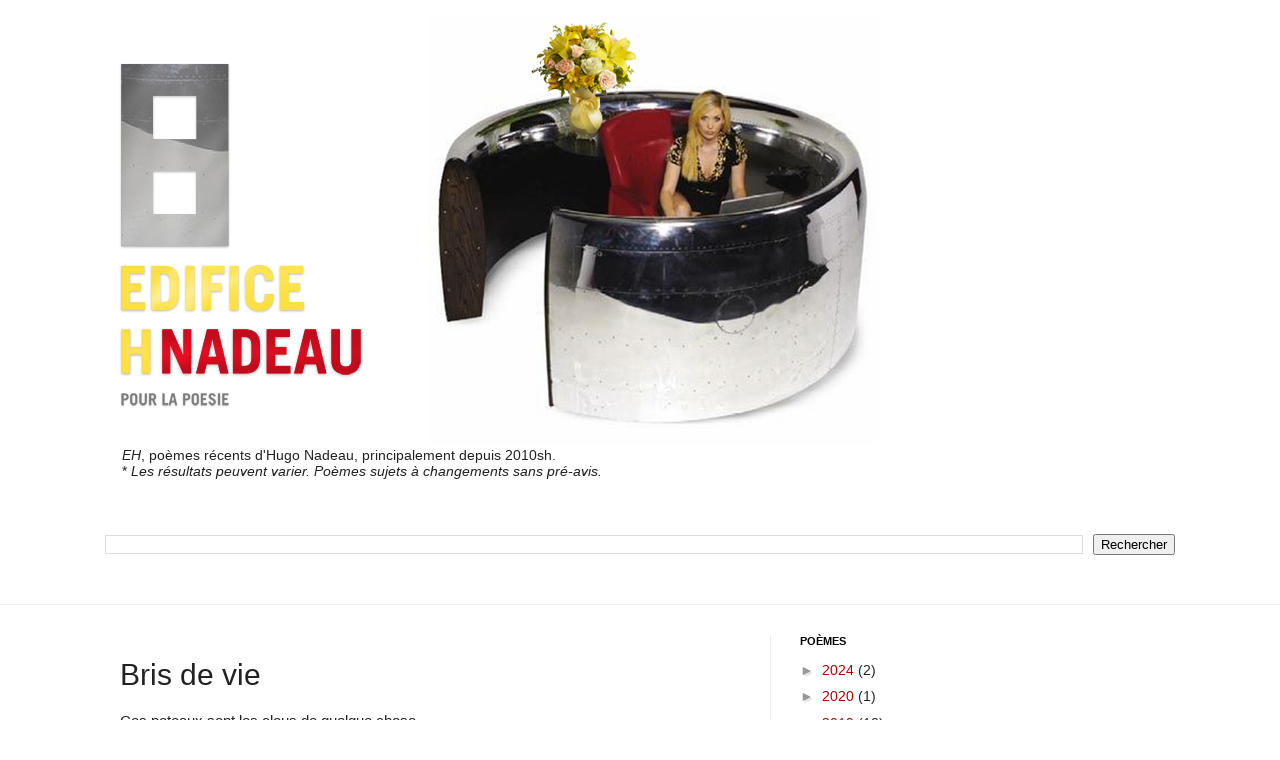

--- FILE ---
content_type: text/html; charset=UTF-8
request_url: https://edificehnadeau.blogspot.com/2012/10/un-bris-de-vie.html
body_size: 14950
content:
<!DOCTYPE html>
<html class='v2' dir='ltr' xmlns='http://www.w3.org/1999/xhtml' xmlns:b='http://www.google.com/2005/gml/b' xmlns:data='http://www.google.com/2005/gml/data' xmlns:expr='http://www.google.com/2005/gml/expr'>
<head>
<link href='https://www.blogger.com/static/v1/widgets/335934321-css_bundle_v2.css' rel='stylesheet' type='text/css'/>
<meta content='width=1100' name='viewport'/>
<meta content='text/html; charset=UTF-8' http-equiv='Content-Type'/>
<meta content='blogger' name='generator'/>
<link href='https://edificehnadeau.blogspot.com/favicon.ico' rel='icon' type='image/x-icon'/>
<link href='http://edificehnadeau.blogspot.com/2012/10/un-bris-de-vie.html' rel='canonical'/>
<link rel="alternate" type="application/atom+xml" title="ÉDIFICE H. NADEAU POUR LA POÉSIE - Atom" href="https://edificehnadeau.blogspot.com/feeds/posts/default" />
<link rel="alternate" type="application/rss+xml" title="ÉDIFICE H. NADEAU POUR LA POÉSIE - RSS" href="https://edificehnadeau.blogspot.com/feeds/posts/default?alt=rss" />
<link rel="service.post" type="application/atom+xml" title="ÉDIFICE H. NADEAU POUR LA POÉSIE - Atom" href="https://www.blogger.com/feeds/9106847797470980993/posts/default" />

<link rel="alternate" type="application/atom+xml" title="ÉDIFICE H. NADEAU POUR LA POÉSIE - Atom" href="https://edificehnadeau.blogspot.com/feeds/6963223055345812935/comments/default" />
<!--Can't find substitution for tag [blog.ieCssRetrofitLinks]-->
<meta content='http://edificehnadeau.blogspot.com/2012/10/un-bris-de-vie.html' property='og:url'/>
<meta content='Bris de vie ' property='og:title'/>
<meta content='Poèmes récents d&#39;Hugo Nadeau, principalement depuis 2010sh. * Les résultats peuvent varier.' property='og:description'/>
<title>ÉDIFICE H. NADEAU POUR LA POÉSIE: Bris de vie </title>
<style id='page-skin-1' type='text/css'><!--
/*
-----------------------------------------------
Blogger Template Style
Designer: Josh Peterson
URL:      www.noaesthetic.com
----------------------------------------------- */
/* Variable definitions
====================
<Variable name="keycolor" description="Main Color" type="color" default="#66bbdd"/>
<Group description="Page Text" selector="body">
<Variable name="body.font" description="Font" type="font"
default="normal normal 12px Arial, Tahoma, Helvetica, FreeSans, sans-serif"/>
<Variable name="body.text.color" description="Text Color" type="color" default="#222222"/>
</Group>
<Group description="Backgrounds" selector=".body-fauxcolumns-outer">
<Variable name="body.background.color" description="Outer Background" type="color" default="#66bbdd"/>
<Variable name="content.background.color" description="Main Background" type="color" default="#ffffff"/>
<Variable name="header.background.color" description="Header Background" type="color" default="transparent"/>
</Group>
<Group description="Links" selector=".main-outer">
<Variable name="link.color" description="Link Color" type="color" default="#2288bb"/>
<Variable name="link.visited.color" description="Visited Color" type="color" default="#888888"/>
<Variable name="link.hover.color" description="Hover Color" type="color" default="#33aaff"/>
</Group>
<Group description="Blog Title" selector=".header h1">
<Variable name="header.font" description="Font" type="font"
default="normal normal 60px Arial, Tahoma, Helvetica, FreeSans, sans-serif"/>
<Variable name="header.text.color" description="Title Color" type="color" default="#3399bb" />
</Group>
<Group description="Blog Description" selector=".header .description">
<Variable name="description.text.color" description="Description Color" type="color"
default="#777777" />
<Variable name="description.font" description="Font" type="font"
default="normal normal 60px Arial, Tahoma, Helvetica, FreeSans, sans-serif"/>
</Group>
<Group description="Tabs Text" selector=".tabs-inner .widget li a">
<Variable name="tabs.font" description="Font" type="font"
default="normal normal 14px Arial, Tahoma, Helvetica, FreeSans, sans-serif"/>
<Variable name="tabs.text.color" description="Text Color" type="color" default="#999999"/>
<Variable name="tabs.selected.text.color" description="Selected Color" type="color" default="#000000"/>
</Group>
<Group description="Tabs Background" selector=".tabs-outer .PageList">
<Variable name="tabs.background.color" description="Background Color" type="color" default="#f5f5f5"/>
<Variable name="tabs.selected.background.color" description="Selected Color" type="color" default="#eeeeee"/>
</Group>
<Group description="Post Title" selector="h3.post-title, .comments h4">
<Variable name="post.title.font" description="Font" type="font"
default="normal normal 22px Arial, Tahoma, Helvetica, FreeSans, sans-serif"/>
</Group>
<Group description="Date Header" selector=".date-header">
<Variable name="date.header.color" description="Text Color" type="color"
default="#222222"/>
<Variable name="date.header.background.color" description="Background Color" type="color"
default="transparent"/>
</Group>
<Group description="Post Footer" selector=".post-footer">
<Variable name="post.footer.text.color" description="Text Color" type="color" default="#666666"/>
<Variable name="post.footer.background.color" description="Background Color" type="color"
default="#f9f9f9"/>
<Variable name="post.footer.border.color" description="Shadow Color" type="color" default="#eeeeee"/>
</Group>
<Group description="Gadgets" selector="h2">
<Variable name="widget.title.font" description="Title Font" type="font"
default="normal bold 11px Arial, Tahoma, Helvetica, FreeSans, sans-serif"/>
<Variable name="widget.title.text.color" description="Title Color" type="color" default="#000000"/>
<Variable name="widget.alternate.text.color" description="Alternate Color" type="color" default="#999999"/>
</Group>
<Group description="Images" selector=".main-inner">
<Variable name="image.background.color" description="Background Color" type="color" default="#ffffff"/>
<Variable name="image.border.color" description="Border Color" type="color" default="#eeeeee"/>
<Variable name="image.text.color" description="Caption Text Color" type="color" default="#222222"/>
</Group>
<Group description="Accents" selector=".content-inner">
<Variable name="body.rule.color" description="Separator Line Color" type="color" default="#eeeeee"/>
<Variable name="tabs.border.color" description="Tabs Border Color" type="color" default="#eeeeee"/>
</Group>
<Variable name="body.background" description="Body Background" type="background"
color="#ffffff" default="$(color) none repeat scroll top left"/>
<Variable name="body.background.override" description="Body Background Override" type="string" default=""/>
<Variable name="body.background.gradient.cap" description="Body Gradient Cap" type="url"
default="url(//www.blogblog.com/1kt/simple/gradients_light.png)"/>
<Variable name="body.background.gradient.tile" description="Body Gradient Tile" type="url"
default="url(//www.blogblog.com/1kt/simple/body_gradient_tile_light.png)"/>
<Variable name="content.background.color.selector" description="Content Background Color Selector" type="string" default=".content-inner"/>
<Variable name="content.padding" description="Content Padding" type="length" default="10px"/>
<Variable name="content.padding.horizontal" description="Content Horizontal Padding" type="length" default="0"/>
<Variable name="content.shadow.spread" description="Content Shadow Spread" type="length" default="40px"/>
<Variable name="content.shadow.spread.webkit" description="Content Shadow Spread (WebKit)" type="length" default="5px"/>
<Variable name="content.shadow.spread.ie" description="Content Shadow Spread (IE)" type="length" default="10px"/>
<Variable name="main.border.width" description="Main Border Width" type="length" default="0"/>
<Variable name="header.background.gradient" description="Header Gradient" type="url" default="none"/>
<Variable name="header.shadow.offset.left" description="Header Shadow Offset Left" type="length" default="-1px"/>
<Variable name="header.shadow.offset.top" description="Header Shadow Offset Top" type="length" default="-1px"/>
<Variable name="header.shadow.spread" description="Header Shadow Spread" type="length" default="1px"/>
<Variable name="header.padding" description="Header Padding" type="length" default="30px"/>
<Variable name="header.border.size" description="Header Border Size" type="length" default="1px"/>
<Variable name="header.bottom.border.size" description="Header Bottom Border Size" type="length" default="0"/>
<Variable name="header.border.horizontalsize" description="Header Horizontal Border Size" type="length" default="0"/>
<Variable name="description.text.size" description="Description Text Size" type="string" default="140%"/>
<Variable name="tabs.margin.top" description="Tabs Margin Top" type="length" default="0" />
<Variable name="tabs.margin.side" description="Tabs Side Margin" type="length" default="30px" />
<Variable name="tabs.background.gradient" description="Tabs Background Gradient" type="url"
default="url(//www.blogblog.com/1kt/simple/gradients_light.png)"/>
<Variable name="tabs.border.width" description="Tabs Border Width" type="length" default="1px"/>
<Variable name="tabs.bevel.border.width" description="Tabs Bevel Border Width" type="length" default="1px"/>
<Variable name="date.header.padding" description="Date Header Padding" type="string" default="inherit"/>
<Variable name="date.header.letterspacing" description="Date Header Letter Spacing" type="string" default="inherit"/>
<Variable name="date.header.margin" description="Date Header Margin" type="string" default="inherit"/>
<Variable name="post.margin.bottom" description="Post Bottom Margin" type="length" default="25px"/>
<Variable name="image.border.small.size" description="Image Border Small Size" type="length" default="2px"/>
<Variable name="image.border.large.size" description="Image Border Large Size" type="length" default="5px"/>
<Variable name="page.width.selector" description="Page Width Selector" type="string" default=".region-inner"/>
<Variable name="page.width" description="Page Width" type="string" default="auto"/>
<Variable name="main.section.margin" description="Main Section Margin" type="length" default="15px"/>
<Variable name="main.padding" description="Main Padding" type="length" default="15px"/>
<Variable name="main.padding.top" description="Main Padding Top" type="length" default="30px"/>
<Variable name="main.padding.bottom" description="Main Padding Bottom" type="length" default="30px"/>
<Variable name="paging.background"
color="#ffffff"
description="Background of blog paging area" type="background"
default="transparent none no-repeat scroll top center"/>
<Variable name="footer.bevel" description="Bevel border length of footer" type="length" default="0"/>
<Variable name="mobile.background.overlay" description="Mobile Background Overlay" type="string"
default="transparent none repeat scroll top left"/>
<Variable name="mobile.background.size" description="Mobile Background Size" type="string" default="auto"/>
<Variable name="mobile.button.color" description="Mobile Button Color" type="color" default="#ffffff" />
<Variable name="startSide" description="Side where text starts in blog language" type="automatic" default="left"/>
<Variable name="endSide" description="Side where text ends in blog language" type="automatic" default="right"/>
*/
/* Content
----------------------------------------------- */
body {
font: normal normal 14px Arial, Tahoma, Helvetica, FreeSans, sans-serif;
color: #222222;
background: #ffffff url(//2.bp.blogspot.com/-Mng1FHlX1dU/UBwhjyYwbBI/AAAAAAAAAvY/fnOGwtfAbok/s0/600_b747-jumbo-jet-engine-cowling-reception-desk.jpeg) no-repeat scroll top center;
padding: 0 0 0 0;
background-attachment: scroll;
}
html body .content-outer {
min-width: 0;
max-width: 100%;
width: 100%;
}
a:link {
text-decoration:none;
color: #b40000;
}
a:visited {
text-decoration:none;
color: #a18a7c;
}
a:hover {
text-decoration:underline;
color: #e9c557;
}
.body-fauxcolumn-outer .fauxcolumn-inner {
background: transparent none repeat scroll top left;
_background-image: none;
}
.body-fauxcolumn-outer .cap-top {
position: absolute;
z-index: 1;
height: 400px;
width: 100%;
background: #ffffff url(//2.bp.blogspot.com/-Mng1FHlX1dU/UBwhjyYwbBI/AAAAAAAAAvY/fnOGwtfAbok/s0/600_b747-jumbo-jet-engine-cowling-reception-desk.jpeg) no-repeat scroll top center;
background-attachment: scroll;
}
.body-fauxcolumn-outer .cap-top .cap-left {
width: 100%;
background: transparent none repeat-x scroll top left;
_background-image: none;
}
.content-outer {
-moz-box-shadow: 0 0 0 rgba(0, 0, 0, .15);
-webkit-box-shadow: 0 0 0 rgba(0, 0, 0, .15);
-goog-ms-box-shadow: 0 0 0 #333333;
box-shadow: 0 0 0 rgba(0, 0, 0, .15);
margin-bottom: 1px;
}
.content-inner {
padding: 0 0;
}
.main-outer, .footer-outer {
background-color: #ffffff;
}
/* Header
----------------------------------------------- */
.header-outer {
background: transparent none repeat-x scroll 0 -400px;
_background-image: none;
}
.Header h1 {
font: normal normal 10px Arial, Tahoma, Helvetica, FreeSans, sans-serif;
color: #a32823;
text-shadow: 0 0 0 rgba(0, 0, 0, .2);
}
.Header h1 a {
color: #a32823;
}
.Header .description {
font: normal normal 14px Arial, Tahoma, Helvetica, FreeSans, sans-serif;
color: #222222;
}
.header-inner .Header .titlewrapper {
padding: 22px 30px;
}
.header-inner .Header .descriptionwrapper {
padding: 0 30px;
}
/* Tabs
----------------------------------------------- */
.tabs-inner .section:first-child {
border-top: 0 solid #cccccc;
}
.tabs-inner .section:first-child ul {
margin-top: -0;
border-top: 0 solid #cccccc;
border-left: 0 solid #cccccc;
border-right: 0 solid #cccccc;
}
.tabs-inner .widget ul {
background: transparent none repeat-x scroll 0 -800px;
_background-image: none;
border-bottom: 0 solid #cccccc;
margin-top: 0;
margin-left: -0;
margin-right: -0;
}
.tabs-inner .widget li a {
display: inline-block;
padding: .6em 1em;
font: normal normal 12px Arial, Tahoma, Helvetica, FreeSans, sans-serif;
color: #8b0a00;
border-left: 0 solid #ffffff;
border-right: 0 solid #cccccc;
}
.tabs-inner .widget li:first-child a {
border-left: none;
}
.tabs-inner .widget li.selected a, .tabs-inner .widget li a:hover {
color: #444444;
background-color: transparent;
text-decoration: none;
}
/* Columns
----------------------------------------------- */
.main-outer {
border-top: 1px solid #eeeeee;
}
.fauxcolumn-left-outer .fauxcolumn-inner {
border-right: 1px solid #eeeeee;
}
.fauxcolumn-right-outer .fauxcolumn-inner {
border-left: 1px solid #eeeeee;
}
/* Headings
----------------------------------------------- */
h2 {
margin: 0 0 1em 0;
font: normal bold 11px Arial, Tahoma, Helvetica, FreeSans, sans-serif;
color: #000000;
text-transform: uppercase;
}
/* Widgets
----------------------------------------------- */
.widget .zippy {
color: #999999;
text-shadow: 2px 2px 1px rgba(0, 0, 0, .1);
}
.widget .popular-posts ul {
list-style: none;
}
/* Posts
----------------------------------------------- */
.date-header span {
background-color: transparent;
color: #222222;
padding: inherit;
letter-spacing: inherit;
margin: inherit;
}
.main-inner {
padding-top: 30px;
padding-bottom: 30px;
}
.main-inner .column-center-inner {
padding: 0 15px;
}
.main-inner .column-center-inner .section {
margin: 0 15px;
}
.post {
margin: 0 0 25px 0;
}
h3.post-title, .comments h4 {
font: normal normal 30px Arial, Tahoma, Helvetica, FreeSans, sans-serif;
margin: .75em 0 0;
}
.post-body {
font-size: 110%;
line-height: 1.4;
position: relative;
}
.post-body img, .post-body .tr-caption-container, .Profile img, .Image img,
.BlogList .item-thumbnail img {
padding: 2px;
background: #ffffff;
border: 1px solid #eeeeee;
-moz-box-shadow: 1px 1px 5px rgba(0, 0, 0, .1);
-webkit-box-shadow: 1px 1px 5px rgba(0, 0, 0, .1);
box-shadow: 1px 1px 5px rgba(0, 0, 0, .1);
}
.post-body img, .post-body .tr-caption-container {
padding: 5px;
}
.post-body .tr-caption-container {
color: #222222;
}
.post-body .tr-caption-container img {
padding: 0;
background: transparent;
border: none;
-moz-box-shadow: 0 0 0 rgba(0, 0, 0, .1);
-webkit-box-shadow: 0 0 0 rgba(0, 0, 0, .1);
box-shadow: 0 0 0 rgba(0, 0, 0, .1);
}
.post-header {
margin: 0 0 1.5em;
line-height: 1.6;
font-size: 90%;
}
.post-footer {
margin: 20px -2px 0;
padding: 5px 10px;
color: #666666;
background-color: #ffffff;
border-bottom: 1px solid #ffffff;
line-height: 1.6;
font-size: 90%;
}
#comments .comment-author {
padding-top: 1.5em;
border-top: 1px solid #eeeeee;
background-position: 0 1.5em;
}
#comments .comment-author:first-child {
padding-top: 0;
border-top: none;
}
.avatar-image-container {
margin: .2em 0 0;
}
#comments .avatar-image-container img {
border: 1px solid #eeeeee;
}
/* Comments
----------------------------------------------- */
.comments .comments-content .icon.blog-author {
background-repeat: no-repeat;
background-image: url([data-uri]);
}
.comments .comments-content .loadmore a {
border-top: 1px solid #999999;
border-bottom: 1px solid #999999;
}
.comments .comment-thread.inline-thread {
background-color: #ffffff;
}
.comments .continue {
border-top: 2px solid #999999;
}
/* Accents
---------------------------------------------- */
.section-columns td.columns-cell {
border-left: 1px solid #eeeeee;
}
.blog-pager {
background: transparent none no-repeat scroll top center;
}
.blog-pager-older-link, .home-link,
.blog-pager-newer-link {
background-color: #ffffff;
padding: 5px;
}
.footer-outer {
border-top: 0 dashed #bbbbbb;
}
/* Mobile
----------------------------------------------- */
body.mobile  {
background-size: auto;
}
.mobile .body-fauxcolumn-outer {
background: transparent none repeat scroll top left;
}
.mobile .body-fauxcolumn-outer .cap-top {
background-size: 100% auto;
}
.mobile .content-outer {
-webkit-box-shadow: 0 0 3px rgba(0, 0, 0, .15);
box-shadow: 0 0 3px rgba(0, 0, 0, .15);
padding: 0 0;
}
.mobile .tabs-inner .widget ul {
margin-left: 0;
margin-right: 0;
}
.mobile .post {
margin: 0;
}
.mobile .main-inner .column-center-inner .section {
margin: 0;
}
.mobile .date-header span {
padding: 0.1em 10px;
margin: 0 -10px;
}
.mobile h3.post-title {
margin: 0;
}
.mobile .blog-pager {
background: transparent none no-repeat scroll top center;
}
.mobile .footer-outer {
border-top: none;
}
.mobile .main-inner, .mobile .footer-inner {
background-color: #ffffff;
}
.mobile-index-contents {
color: #222222;
}
.mobile-link-button {
background-color: #b40000;
}
.mobile-link-button a:link, .mobile-link-button a:visited {
color: #ffffff;
}
.mobile .tabs-inner .section:first-child {
border-top: none;
}
.mobile .tabs-inner .PageList .widget-content {
background-color: transparent;
color: #444444;
border-top: 0 solid #cccccc;
border-bottom: 0 solid #cccccc;
}
.mobile .tabs-inner .PageList .widget-content .pagelist-arrow {
border-left: 1px solid #cccccc;
}

--></style>
<style id='template-skin-1' type='text/css'><!--
body {
min-width: 1100px;
}
.content-outer, .content-fauxcolumn-outer, .region-inner {
min-width: 1100px;
max-width: 1100px;
_width: 1100px;
}
.main-inner .columns {
padding-left: 0px;
padding-right: 420px;
}
.main-inner .fauxcolumn-center-outer {
left: 0px;
right: 420px;
/* IE6 does not respect left and right together */
_width: expression(this.parentNode.offsetWidth -
parseInt("0px") -
parseInt("420px") + 'px');
}
.main-inner .fauxcolumn-left-outer {
width: 0px;
}
.main-inner .fauxcolumn-right-outer {
width: 420px;
}
.main-inner .column-left-outer {
width: 0px;
right: 100%;
margin-left: -0px;
}
.main-inner .column-right-outer {
width: 420px;
margin-right: -420px;
}
#layout {
min-width: 0;
}
#layout .content-outer {
min-width: 0;
width: 800px;
}
#layout .region-inner {
min-width: 0;
width: auto;
}
--></style>
<link href='https://www.blogger.com/dyn-css/authorization.css?targetBlogID=9106847797470980993&amp;zx=13afbf75-40b8-4ab1-8b48-57524c924994' media='none' onload='if(media!=&#39;all&#39;)media=&#39;all&#39;' rel='stylesheet'/><noscript><link href='https://www.blogger.com/dyn-css/authorization.css?targetBlogID=9106847797470980993&amp;zx=13afbf75-40b8-4ab1-8b48-57524c924994' rel='stylesheet'/></noscript>
<meta name='google-adsense-platform-account' content='ca-host-pub-1556223355139109'/>
<meta name='google-adsense-platform-domain' content='blogspot.com'/>

<!-- data-ad-client=ca-pub-8076439647082665 -->

</head>
<body class='loading'>
<div class='navbar no-items section' id='navbar'>
</div>
<div class='body-fauxcolumns'>
<div class='fauxcolumn-outer body-fauxcolumn-outer'>
<div class='cap-top'>
<div class='cap-left'></div>
<div class='cap-right'></div>
</div>
<div class='fauxborder-left'>
<div class='fauxborder-right'></div>
<div class='fauxcolumn-inner'>
</div>
</div>
<div class='cap-bottom'>
<div class='cap-left'></div>
<div class='cap-right'></div>
</div>
</div>
</div>
<div class='content'>
<div class='content-fauxcolumns'>
<div class='fauxcolumn-outer content-fauxcolumn-outer'>
<div class='cap-top'>
<div class='cap-left'></div>
<div class='cap-right'></div>
</div>
<div class='fauxborder-left'>
<div class='fauxborder-right'></div>
<div class='fauxcolumn-inner'>
</div>
</div>
<div class='cap-bottom'>
<div class='cap-left'></div>
<div class='cap-right'></div>
</div>
</div>
</div>
<div class='content-outer'>
<div class='content-cap-top cap-top'>
<div class='cap-left'></div>
<div class='cap-right'></div>
</div>
<div class='fauxborder-left content-fauxborder-left'>
<div class='fauxborder-right content-fauxborder-right'></div>
<div class='content-inner'>
<header>
<div class='header-outer'>
<div class='header-cap-top cap-top'>
<div class='cap-left'></div>
<div class='cap-right'></div>
</div>
<div class='fauxborder-left header-fauxborder-left'>
<div class='fauxborder-right header-fauxborder-right'></div>
<div class='region-inner header-inner'>
<div class='header section' id='header'><div class='widget Header' data-version='1' id='Header1'>
<div id='header-inner'>
<a href='https://edificehnadeau.blogspot.com/' style='display: block'>
<img alt='ÉDIFICE H. NADEAU POUR LA POÉSIE' height='410px; ' id='Header1_headerimg' src='https://blogger.googleusercontent.com/img/b/R29vZ2xl/AVvXsEjmNJ67uqGfDOnR6PdysxqJlVXXg_i9i9-bIi4YT1-bX7akp4Vhl89PNOrIzvuM17wcyc8xPR7jadkBpMstNzWBKnGmAJ6Fa9pCLyCU5R40Pg5FsCNO8vtKyqFTRa9y_P29-xGFDQv_8As/s1600/Edifice_HugoNadeauEH.png' style='display: block' width='418px; '/>
</a>
<div class='descriptionwrapper'>
<p class='description'><span><i>EH</i>, poèmes récents d'Hugo Nadeau, principalement depuis 2010sh.<br>* <i>Les résultats peuvent varier. Poèmes sujets à changements sans pré-avis.</i></span></p>
</div>
</div>
</div></div>
</div>
</div>
<div class='header-cap-bottom cap-bottom'>
<div class='cap-left'></div>
<div class='cap-right'></div>
</div>
</div>
</header>
<div class='tabs-outer'>
<div class='tabs-cap-top cap-top'>
<div class='cap-left'></div>
<div class='cap-right'></div>
</div>
<div class='fauxborder-left tabs-fauxborder-left'>
<div class='fauxborder-right tabs-fauxborder-right'></div>
<div class='region-inner tabs-inner'>
<div class='tabs no-items section' id='crosscol'></div>
<div class='tabs section' id='crosscol-overflow'><div class='widget BlogSearch' data-version='1' id='BlogSearch1'>
<h2 class='title'>Rechercher dans les poèmes</h2>
<div class='widget-content'>
<div id='BlogSearch1_form'>
<form action='https://edificehnadeau.blogspot.com/search' class='gsc-search-box' target='_top'>
<table cellpadding='0' cellspacing='0' class='gsc-search-box'>
<tbody>
<tr>
<td class='gsc-input'>
<input autocomplete='off' class='gsc-input' name='q' size='10' title='search' type='text' value=''/>
</td>
<td class='gsc-search-button'>
<input class='gsc-search-button' title='search' type='submit' value='Rechercher'/>
</td>
</tr>
</tbody>
</table>
</form>
</div>
</div>
<div class='clear'></div>
</div><div class='widget HTML' data-version='1' id='HTML1'>
<div class='widget-content'>
<br />
</div>
<div class='clear'></div>
</div></div>
</div>
</div>
<div class='tabs-cap-bottom cap-bottom'>
<div class='cap-left'></div>
<div class='cap-right'></div>
</div>
</div>
<div class='main-outer'>
<div class='main-cap-top cap-top'>
<div class='cap-left'></div>
<div class='cap-right'></div>
</div>
<div class='fauxborder-left main-fauxborder-left'>
<div class='fauxborder-right main-fauxborder-right'></div>
<div class='region-inner main-inner'>
<div class='columns fauxcolumns'>
<div class='fauxcolumn-outer fauxcolumn-center-outer'>
<div class='cap-top'>
<div class='cap-left'></div>
<div class='cap-right'></div>
</div>
<div class='fauxborder-left'>
<div class='fauxborder-right'></div>
<div class='fauxcolumn-inner'>
</div>
</div>
<div class='cap-bottom'>
<div class='cap-left'></div>
<div class='cap-right'></div>
</div>
</div>
<div class='fauxcolumn-outer fauxcolumn-left-outer'>
<div class='cap-top'>
<div class='cap-left'></div>
<div class='cap-right'></div>
</div>
<div class='fauxborder-left'>
<div class='fauxborder-right'></div>
<div class='fauxcolumn-inner'>
</div>
</div>
<div class='cap-bottom'>
<div class='cap-left'></div>
<div class='cap-right'></div>
</div>
</div>
<div class='fauxcolumn-outer fauxcolumn-right-outer'>
<div class='cap-top'>
<div class='cap-left'></div>
<div class='cap-right'></div>
</div>
<div class='fauxborder-left'>
<div class='fauxborder-right'></div>
<div class='fauxcolumn-inner'>
</div>
</div>
<div class='cap-bottom'>
<div class='cap-left'></div>
<div class='cap-right'></div>
</div>
</div>
<!-- corrects IE6 width calculation -->
<div class='columns-inner'>
<div class='column-center-outer'>
<div class='column-center-inner'>
<div class='main section' id='main'><div class='widget Blog' data-version='1' id='Blog1'>
<div class='blog-posts hfeed'>

          <div class="date-outer">
        

          <div class="date-posts">
        
<div class='post-outer'>
<div class='post hentry' itemscope='itemscope' itemtype='http://schema.org/BlogPosting'>
<a name='6963223055345812935'></a>
<h3 class='post-title entry-title' itemprop='name'>
Bris de vie 
</h3>
<div class='post-header'>
<div class='post-header-line-1'><span class='post-icons'>
<span class='item-control blog-admin pid-2010930844'>
<a href='https://www.blogger.com/post-edit.g?blogID=9106847797470980993&postID=6963223055345812935&from=pencil' title='Modifier l&#39;article'>
<img alt='' class='icon-action' height='18' src='https://resources.blogblog.com/img/icon18_edit_allbkg.gif' width='18'/>
</a>
</span>
</span>
</div>
</div>
<div class='post-body entry-content' id='post-body-6963223055345812935' itemprop='articleBody'>
<b id="internal-source-marker_0.025324333924800158" style="font-weight: normal;"><span style="font-family: Arial; font-size: 15px; vertical-align: baseline; white-space: pre-wrap;">Ces poteaux sont les clous de quelque chose</span><br /><span style="font-family: Arial; font-size: 15px; vertical-align: baseline; white-space: pre-wrap;"></span><br /><span style="font-family: Arial; font-size: 15px; vertical-align: baseline; white-space: pre-wrap;">Québec ronfle d&#8217;amour</span><br /><span style="font-family: Arial; font-size: 15px; vertical-align: baseline; white-space: pre-wrap;">De belles pelles bleues</span><br /><span style="font-family: Arial; font-size: 15px; vertical-align: baseline; white-space: pre-wrap;">Les pigeons couverts de rue</span><br /><span style="font-family: Arial; font-size: 15px; vertical-align: baseline; white-space: pre-wrap;">À manger des restes</span><br /><span style="font-family: Arial; font-size: 15px; vertical-align: baseline; white-space: pre-wrap;">Humains dépêchés</span><br /><span style="font-family: Arial; font-size: 15px; vertical-align: baseline; white-space: pre-wrap;"></span><br /><span style="font-family: Arial; font-size: 15px; vertical-align: baseline; white-space: pre-wrap;">Compresseurs</span><br /><span style="font-family: Arial; font-size: 15px; vertical-align: baseline; white-space: pre-wrap;">Se lever à la machine</span><br /><br /><span style="font-family: Arial; font-size: 15px; vertical-align: baseline; white-space: pre-wrap;">Nous nous faisons à nos bras incarnés</span><br /><span style="font-family: Arial; font-size: 15px; vertical-align: baseline; white-space: pre-wrap;">Un chien flamboie</span><br /><span style="font-family: Arial; font-size: 15px; vertical-align: baseline; white-space: pre-wrap;">Un oiseau cuit ses couleurs</span><br /><span style="font-family: Arial; font-size: 15px; vertical-align: baseline; white-space: pre-wrap;">Et rit de nous les poisons</span><br /><span style="font-family: Arial; font-size: 15px; vertical-align: baseline; white-space: pre-wrap;">Qui méditent vite</span><br /><span style="font-family: Arial; font-size: 15px; vertical-align: baseline; white-space: pre-wrap;">De petits sacs baillés</span><br /><span style="font-family: Arial; font-size: 15px; vertical-align: baseline; white-space: pre-wrap;">Cassés au lait</span></b><br />
<b style="font-weight: normal;"><span style="font-family: Arial;"><span style="font-size: 15px; white-space: pre-wrap;">Mis dans le même super écran</span></span></b><br />
<b style="font-weight: normal;"><span style="font-family: Arial; vertical-align: baseline;"></span><span style="font-family: Arial;"><span style="font-size: 15px; white-space: pre-wrap;"><br /></span></span><span style="font-family: Arial; font-size: 15px; vertical-align: baseline; white-space: pre-wrap;">Gagner absorbe la honte</span><br /><span style="font-family: Arial; font-size: 15px; vertical-align: baseline; white-space: pre-wrap;">De dormir sans lit</span><br /><span style="font-family: Arial; font-size: 15px; vertical-align: baseline; white-space: pre-wrap;">Une femme traîne les pieds sous l'autocar</span><br /><span style="font-family: Arial; font-size: 15px; vertical-align: baseline; white-space: pre-wrap;">Et se stationne nue Grèce</span><br /><span style="font-family: Arial; font-size: 15px; vertical-align: baseline; white-space: pre-wrap;">Croustade</span><br /><span style="font-family: Arial; font-size: 15px; vertical-align: baseline; white-space: pre-wrap;"></span><br /><span style="font-family: Arial; font-size: 15px; vertical-align: baseline; white-space: pre-wrap;">Voilà le sac de veines</span></b><br />
<b style="font-weight: normal;"><span style="font-family: Arial; font-size: 15px; vertical-align: baseline; white-space: pre-wrap;">Cinq vitesses les lignes</span><br /><span style="font-family: Arial; font-size: 15px; vertical-align: baseline; white-space: pre-wrap;">D&#8217;emballages trois étages</span></b><br />
<b style="font-weight: normal;"><span style="font-family: Arial; font-size: 15px; vertical-align: baseline; white-space: pre-wrap;"><br /></span></b>
<b style="font-weight: normal;"><span style="font-family: Arial; font-size: 15px; vertical-align: baseline; white-space: pre-wrap;">À leurs paiements automatiques</span></b><br />
<b style="font-weight: normal;"><span style="font-family: Arial; font-size: 15px; vertical-align: baseline; white-space: pre-wrap;">Aux quatre coins les quarante voleurs</span></b><b style="font-weight: normal;"><span style="font-family: Arial;"><span style="font-size: 15px; white-space: pre-wrap;"><br /></span></span></b>
<div style='clear: both;'></div>
</div>
<div class='post-footer'>
<div class='post-footer-line post-footer-line-1'></div>
<div class='post-footer-line post-footer-line-2'><div class='post-share-buttons goog-inline-block'>
<a class='goog-inline-block share-button sb-email' href='https://www.blogger.com/share-post.g?blogID=9106847797470980993&postID=6963223055345812935&target=email' target='_blank' title='Envoyer par e-mail'><span class='share-button-link-text'>Envoyer par e-mail</span></a><a class='goog-inline-block share-button sb-blog' href='https://www.blogger.com/share-post.g?blogID=9106847797470980993&postID=6963223055345812935&target=blog' onclick='window.open(this.href, "_blank", "height=270,width=475"); return false;' target='_blank' title='BlogThis!'><span class='share-button-link-text'>BlogThis!</span></a><a class='goog-inline-block share-button sb-twitter' href='https://www.blogger.com/share-post.g?blogID=9106847797470980993&postID=6963223055345812935&target=twitter' target='_blank' title='Partager sur X'><span class='share-button-link-text'>Partager sur X</span></a><a class='goog-inline-block share-button sb-facebook' href='https://www.blogger.com/share-post.g?blogID=9106847797470980993&postID=6963223055345812935&target=facebook' onclick='window.open(this.href, "_blank", "height=430,width=640"); return false;' target='_blank' title='Partager sur Facebook'><span class='share-button-link-text'>Partager sur Facebook</span></a><a class='goog-inline-block share-button sb-pinterest' href='https://www.blogger.com/share-post.g?blogID=9106847797470980993&postID=6963223055345812935&target=pinterest' target='_blank' title='Partager sur Pinterest'><span class='share-button-link-text'>Partager sur Pinterest</span></a>
</div>
</div>
<div class='post-footer-line post-footer-line-3'></div>
</div>
</div>
<div class='comments' id='comments'>
<a name='comments'></a>
</div>
</div>

        </div></div>
      
</div>
<div class='blog-pager' id='blog-pager'>
<span id='blog-pager-newer-link'>
<a class='blog-pager-newer-link' href='https://edificehnadeau.blogspot.com/2012/11/intelligent-pour-rien.html' id='Blog1_blog-pager-newer-link' title='Article plus récent'>Article plus récent</a>
</span>
<span id='blog-pager-older-link'>
<a class='blog-pager-older-link' href='https://edificehnadeau.blogspot.com/2012/10/ton-brevet-pleurait.html' id='Blog1_blog-pager-older-link' title='Article plus ancien'>Article plus ancien</a>
</span>
<a class='home-link' href='https://edificehnadeau.blogspot.com/'>Accueil</a>
</div>
<div class='clear'></div>
<div class='post-feeds'>
</div>
</div></div>
</div>
</div>
<div class='column-left-outer'>
<div class='column-left-inner'>
<aside>
</aside>
</div>
</div>
<div class='column-right-outer'>
<div class='column-right-inner'>
<aside>
<div class='sidebar section' id='sidebar-right-1'><div class='widget BlogArchive' data-version='1' id='BlogArchive1'>
<h2>Poèmes</h2>
<div class='widget-content'>
<div id='ArchiveList'>
<div id='BlogArchive1_ArchiveList'>
<ul class='hierarchy'>
<li class='archivedate collapsed'>
<a class='toggle' href='javascript:void(0)'>
<span class='zippy'>

        &#9658;&#160;
      
</span>
</a>
<a class='post-count-link' href='https://edificehnadeau.blogspot.com/2024/'>
2024
</a>
<span class='post-count' dir='ltr'>(2)</span>
<ul class='hierarchy'>
<li class='archivedate collapsed'>
<a class='toggle' href='javascript:void(0)'>
<span class='zippy'>

        &#9658;&#160;
      
</span>
</a>
<a class='post-count-link' href='https://edificehnadeau.blogspot.com/2024/06/'>
juin
</a>
<span class='post-count' dir='ltr'>(1)</span>
</li>
</ul>
<ul class='hierarchy'>
<li class='archivedate collapsed'>
<a class='toggle' href='javascript:void(0)'>
<span class='zippy'>

        &#9658;&#160;
      
</span>
</a>
<a class='post-count-link' href='https://edificehnadeau.blogspot.com/2024/05/'>
mai
</a>
<span class='post-count' dir='ltr'>(1)</span>
</li>
</ul>
</li>
</ul>
<ul class='hierarchy'>
<li class='archivedate collapsed'>
<a class='toggle' href='javascript:void(0)'>
<span class='zippy'>

        &#9658;&#160;
      
</span>
</a>
<a class='post-count-link' href='https://edificehnadeau.blogspot.com/2020/'>
2020
</a>
<span class='post-count' dir='ltr'>(1)</span>
<ul class='hierarchy'>
<li class='archivedate collapsed'>
<a class='toggle' href='javascript:void(0)'>
<span class='zippy'>

        &#9658;&#160;
      
</span>
</a>
<a class='post-count-link' href='https://edificehnadeau.blogspot.com/2020/12/'>
décembre
</a>
<span class='post-count' dir='ltr'>(1)</span>
</li>
</ul>
</li>
</ul>
<ul class='hierarchy'>
<li class='archivedate collapsed'>
<a class='toggle' href='javascript:void(0)'>
<span class='zippy'>

        &#9658;&#160;
      
</span>
</a>
<a class='post-count-link' href='https://edificehnadeau.blogspot.com/2019/'>
2019
</a>
<span class='post-count' dir='ltr'>(10)</span>
<ul class='hierarchy'>
<li class='archivedate collapsed'>
<a class='toggle' href='javascript:void(0)'>
<span class='zippy'>

        &#9658;&#160;
      
</span>
</a>
<a class='post-count-link' href='https://edificehnadeau.blogspot.com/2019/03/'>
mars
</a>
<span class='post-count' dir='ltr'>(10)</span>
</li>
</ul>
</li>
</ul>
<ul class='hierarchy'>
<li class='archivedate collapsed'>
<a class='toggle' href='javascript:void(0)'>
<span class='zippy'>

        &#9658;&#160;
      
</span>
</a>
<a class='post-count-link' href='https://edificehnadeau.blogspot.com/2018/'>
2018
</a>
<span class='post-count' dir='ltr'>(5)</span>
<ul class='hierarchy'>
<li class='archivedate collapsed'>
<a class='toggle' href='javascript:void(0)'>
<span class='zippy'>

        &#9658;&#160;
      
</span>
</a>
<a class='post-count-link' href='https://edificehnadeau.blogspot.com/2018/08/'>
août
</a>
<span class='post-count' dir='ltr'>(1)</span>
</li>
</ul>
<ul class='hierarchy'>
<li class='archivedate collapsed'>
<a class='toggle' href='javascript:void(0)'>
<span class='zippy'>

        &#9658;&#160;
      
</span>
</a>
<a class='post-count-link' href='https://edificehnadeau.blogspot.com/2018/01/'>
janvier
</a>
<span class='post-count' dir='ltr'>(4)</span>
</li>
</ul>
</li>
</ul>
<ul class='hierarchy'>
<li class='archivedate collapsed'>
<a class='toggle' href='javascript:void(0)'>
<span class='zippy'>

        &#9658;&#160;
      
</span>
</a>
<a class='post-count-link' href='https://edificehnadeau.blogspot.com/2017/'>
2017
</a>
<span class='post-count' dir='ltr'>(14)</span>
<ul class='hierarchy'>
<li class='archivedate collapsed'>
<a class='toggle' href='javascript:void(0)'>
<span class='zippy'>

        &#9658;&#160;
      
</span>
</a>
<a class='post-count-link' href='https://edificehnadeau.blogspot.com/2017/09/'>
septembre
</a>
<span class='post-count' dir='ltr'>(2)</span>
</li>
</ul>
<ul class='hierarchy'>
<li class='archivedate collapsed'>
<a class='toggle' href='javascript:void(0)'>
<span class='zippy'>

        &#9658;&#160;
      
</span>
</a>
<a class='post-count-link' href='https://edificehnadeau.blogspot.com/2017/08/'>
août
</a>
<span class='post-count' dir='ltr'>(11)</span>
</li>
</ul>
<ul class='hierarchy'>
<li class='archivedate collapsed'>
<a class='toggle' href='javascript:void(0)'>
<span class='zippy'>

        &#9658;&#160;
      
</span>
</a>
<a class='post-count-link' href='https://edificehnadeau.blogspot.com/2017/04/'>
avril
</a>
<span class='post-count' dir='ltr'>(1)</span>
</li>
</ul>
</li>
</ul>
<ul class='hierarchy'>
<li class='archivedate collapsed'>
<a class='toggle' href='javascript:void(0)'>
<span class='zippy'>

        &#9658;&#160;
      
</span>
</a>
<a class='post-count-link' href='https://edificehnadeau.blogspot.com/2016/'>
2016
</a>
<span class='post-count' dir='ltr'>(21)</span>
<ul class='hierarchy'>
<li class='archivedate collapsed'>
<a class='toggle' href='javascript:void(0)'>
<span class='zippy'>

        &#9658;&#160;
      
</span>
</a>
<a class='post-count-link' href='https://edificehnadeau.blogspot.com/2016/09/'>
septembre
</a>
<span class='post-count' dir='ltr'>(1)</span>
</li>
</ul>
<ul class='hierarchy'>
<li class='archivedate collapsed'>
<a class='toggle' href='javascript:void(0)'>
<span class='zippy'>

        &#9658;&#160;
      
</span>
</a>
<a class='post-count-link' href='https://edificehnadeau.blogspot.com/2016/08/'>
août
</a>
<span class='post-count' dir='ltr'>(5)</span>
</li>
</ul>
<ul class='hierarchy'>
<li class='archivedate collapsed'>
<a class='toggle' href='javascript:void(0)'>
<span class='zippy'>

        &#9658;&#160;
      
</span>
</a>
<a class='post-count-link' href='https://edificehnadeau.blogspot.com/2016/06/'>
juin
</a>
<span class='post-count' dir='ltr'>(14)</span>
</li>
</ul>
<ul class='hierarchy'>
<li class='archivedate collapsed'>
<a class='toggle' href='javascript:void(0)'>
<span class='zippy'>

        &#9658;&#160;
      
</span>
</a>
<a class='post-count-link' href='https://edificehnadeau.blogspot.com/2016/02/'>
février
</a>
<span class='post-count' dir='ltr'>(1)</span>
</li>
</ul>
</li>
</ul>
<ul class='hierarchy'>
<li class='archivedate collapsed'>
<a class='toggle' href='javascript:void(0)'>
<span class='zippy'>

        &#9658;&#160;
      
</span>
</a>
<a class='post-count-link' href='https://edificehnadeau.blogspot.com/2015/'>
2015
</a>
<span class='post-count' dir='ltr'>(3)</span>
<ul class='hierarchy'>
<li class='archivedate collapsed'>
<a class='toggle' href='javascript:void(0)'>
<span class='zippy'>

        &#9658;&#160;
      
</span>
</a>
<a class='post-count-link' href='https://edificehnadeau.blogspot.com/2015/12/'>
décembre
</a>
<span class='post-count' dir='ltr'>(1)</span>
</li>
</ul>
<ul class='hierarchy'>
<li class='archivedate collapsed'>
<a class='toggle' href='javascript:void(0)'>
<span class='zippy'>

        &#9658;&#160;
      
</span>
</a>
<a class='post-count-link' href='https://edificehnadeau.blogspot.com/2015/08/'>
août
</a>
<span class='post-count' dir='ltr'>(1)</span>
</li>
</ul>
<ul class='hierarchy'>
<li class='archivedate collapsed'>
<a class='toggle' href='javascript:void(0)'>
<span class='zippy'>

        &#9658;&#160;
      
</span>
</a>
<a class='post-count-link' href='https://edificehnadeau.blogspot.com/2015/06/'>
juin
</a>
<span class='post-count' dir='ltr'>(1)</span>
</li>
</ul>
</li>
</ul>
<ul class='hierarchy'>
<li class='archivedate collapsed'>
<a class='toggle' href='javascript:void(0)'>
<span class='zippy'>

        &#9658;&#160;
      
</span>
</a>
<a class='post-count-link' href='https://edificehnadeau.blogspot.com/2014/'>
2014
</a>
<span class='post-count' dir='ltr'>(5)</span>
<ul class='hierarchy'>
<li class='archivedate collapsed'>
<a class='toggle' href='javascript:void(0)'>
<span class='zippy'>

        &#9658;&#160;
      
</span>
</a>
<a class='post-count-link' href='https://edificehnadeau.blogspot.com/2014/12/'>
décembre
</a>
<span class='post-count' dir='ltr'>(3)</span>
</li>
</ul>
<ul class='hierarchy'>
<li class='archivedate collapsed'>
<a class='toggle' href='javascript:void(0)'>
<span class='zippy'>

        &#9658;&#160;
      
</span>
</a>
<a class='post-count-link' href='https://edificehnadeau.blogspot.com/2014/06/'>
juin
</a>
<span class='post-count' dir='ltr'>(2)</span>
</li>
</ul>
</li>
</ul>
<ul class='hierarchy'>
<li class='archivedate collapsed'>
<a class='toggle' href='javascript:void(0)'>
<span class='zippy'>

        &#9658;&#160;
      
</span>
</a>
<a class='post-count-link' href='https://edificehnadeau.blogspot.com/2013/'>
2013
</a>
<span class='post-count' dir='ltr'>(15)</span>
<ul class='hierarchy'>
<li class='archivedate collapsed'>
<a class='toggle' href='javascript:void(0)'>
<span class='zippy'>

        &#9658;&#160;
      
</span>
</a>
<a class='post-count-link' href='https://edificehnadeau.blogspot.com/2013/12/'>
décembre
</a>
<span class='post-count' dir='ltr'>(4)</span>
</li>
</ul>
<ul class='hierarchy'>
<li class='archivedate collapsed'>
<a class='toggle' href='javascript:void(0)'>
<span class='zippy'>

        &#9658;&#160;
      
</span>
</a>
<a class='post-count-link' href='https://edificehnadeau.blogspot.com/2013/06/'>
juin
</a>
<span class='post-count' dir='ltr'>(3)</span>
</li>
</ul>
<ul class='hierarchy'>
<li class='archivedate collapsed'>
<a class='toggle' href='javascript:void(0)'>
<span class='zippy'>

        &#9658;&#160;
      
</span>
</a>
<a class='post-count-link' href='https://edificehnadeau.blogspot.com/2013/05/'>
mai
</a>
<span class='post-count' dir='ltr'>(4)</span>
</li>
</ul>
<ul class='hierarchy'>
<li class='archivedate collapsed'>
<a class='toggle' href='javascript:void(0)'>
<span class='zippy'>

        &#9658;&#160;
      
</span>
</a>
<a class='post-count-link' href='https://edificehnadeau.blogspot.com/2013/03/'>
mars
</a>
<span class='post-count' dir='ltr'>(2)</span>
</li>
</ul>
<ul class='hierarchy'>
<li class='archivedate collapsed'>
<a class='toggle' href='javascript:void(0)'>
<span class='zippy'>

        &#9658;&#160;
      
</span>
</a>
<a class='post-count-link' href='https://edificehnadeau.blogspot.com/2013/02/'>
février
</a>
<span class='post-count' dir='ltr'>(2)</span>
</li>
</ul>
</li>
</ul>
<ul class='hierarchy'>
<li class='archivedate expanded'>
<a class='toggle' href='javascript:void(0)'>
<span class='zippy toggle-open'>

        &#9660;&#160;
      
</span>
</a>
<a class='post-count-link' href='https://edificehnadeau.blogspot.com/2012/'>
2012
</a>
<span class='post-count' dir='ltr'>(19)</span>
<ul class='hierarchy'>
<li class='archivedate collapsed'>
<a class='toggle' href='javascript:void(0)'>
<span class='zippy'>

        &#9658;&#160;
      
</span>
</a>
<a class='post-count-link' href='https://edificehnadeau.blogspot.com/2012/12/'>
décembre
</a>
<span class='post-count' dir='ltr'>(1)</span>
</li>
</ul>
<ul class='hierarchy'>
<li class='archivedate collapsed'>
<a class='toggle' href='javascript:void(0)'>
<span class='zippy'>

        &#9658;&#160;
      
</span>
</a>
<a class='post-count-link' href='https://edificehnadeau.blogspot.com/2012/11/'>
novembre
</a>
<span class='post-count' dir='ltr'>(3)</span>
</li>
</ul>
<ul class='hierarchy'>
<li class='archivedate expanded'>
<a class='toggle' href='javascript:void(0)'>
<span class='zippy toggle-open'>

        &#9660;&#160;
      
</span>
</a>
<a class='post-count-link' href='https://edificehnadeau.blogspot.com/2012/10/'>
octobre
</a>
<span class='post-count' dir='ltr'>(2)</span>
<ul class='posts'>
<li><a href='https://edificehnadeau.blogspot.com/2012/10/un-bris-de-vie.html'>Bris de vie</a></li>
<li><a href='https://edificehnadeau.blogspot.com/2012/10/ton-brevet-pleurait.html'>Ton brevet pleurait</a></li>
</ul>
</li>
</ul>
<ul class='hierarchy'>
<li class='archivedate collapsed'>
<a class='toggle' href='javascript:void(0)'>
<span class='zippy'>

        &#9658;&#160;
      
</span>
</a>
<a class='post-count-link' href='https://edificehnadeau.blogspot.com/2012/09/'>
septembre
</a>
<span class='post-count' dir='ltr'>(6)</span>
</li>
</ul>
<ul class='hierarchy'>
<li class='archivedate collapsed'>
<a class='toggle' href='javascript:void(0)'>
<span class='zippy'>

        &#9658;&#160;
      
</span>
</a>
<a class='post-count-link' href='https://edificehnadeau.blogspot.com/2012/08/'>
août
</a>
<span class='post-count' dir='ltr'>(3)</span>
</li>
</ul>
<ul class='hierarchy'>
<li class='archivedate collapsed'>
<a class='toggle' href='javascript:void(0)'>
<span class='zippy'>

        &#9658;&#160;
      
</span>
</a>
<a class='post-count-link' href='https://edificehnadeau.blogspot.com/2012/07/'>
juillet
</a>
<span class='post-count' dir='ltr'>(1)</span>
</li>
</ul>
<ul class='hierarchy'>
<li class='archivedate collapsed'>
<a class='toggle' href='javascript:void(0)'>
<span class='zippy'>

        &#9658;&#160;
      
</span>
</a>
<a class='post-count-link' href='https://edificehnadeau.blogspot.com/2012/06/'>
juin
</a>
<span class='post-count' dir='ltr'>(2)</span>
</li>
</ul>
<ul class='hierarchy'>
<li class='archivedate collapsed'>
<a class='toggle' href='javascript:void(0)'>
<span class='zippy'>

        &#9658;&#160;
      
</span>
</a>
<a class='post-count-link' href='https://edificehnadeau.blogspot.com/2012/05/'>
mai
</a>
<span class='post-count' dir='ltr'>(1)</span>
</li>
</ul>
</li>
</ul>
<ul class='hierarchy'>
<li class='archivedate collapsed'>
<a class='toggle' href='javascript:void(0)'>
<span class='zippy'>

        &#9658;&#160;
      
</span>
</a>
<a class='post-count-link' href='https://edificehnadeau.blogspot.com/2010/'>
2010
</a>
<span class='post-count' dir='ltr'>(3)</span>
<ul class='hierarchy'>
<li class='archivedate collapsed'>
<a class='toggle' href='javascript:void(0)'>
<span class='zippy'>

        &#9658;&#160;
      
</span>
</a>
<a class='post-count-link' href='https://edificehnadeau.blogspot.com/2010/11/'>
novembre
</a>
<span class='post-count' dir='ltr'>(3)</span>
</li>
</ul>
</li>
</ul>
</div>
</div>
<div class='clear'></div>
</div>
</div><div class='widget HTML' data-version='1' id='HTML2'>
<h2 class='title'>Suivre</h2>
<div class='widget-content'>
<a href="http://edificehnadeau.blogspot.com/feeds/posts/default"><img src="https://lh3.googleusercontent.com/blogger_img_proxy/AEn0k_vJDCrr70STEGoMF_1WQjGQf0UpZ6T8Pt3S89s7pAUbtU-CUI_L63bxn6w_eAIMheHyk6GsXDN4OQsg60lIDTWHulLDVG4Jio_HqpQHlYI=s0-d" alt="subscribe via rss"></a>
</div>
<div class='clear'></div>
</div><div class='widget Profile' data-version='1' id='Profile1'>
<h2>Auteur</h2>
<div class='widget-content'>
<a href='https://www.blogger.com/profile/11923403502888932106'><img alt='Ma photo' class='profile-img' height='80' src='//1.bp.blogspot.com/-WdYYRn0Yr1Q/YIc1PacanPI/AAAAAAAAKrE/Y8WJ30PwM9gDHNy9wfh4QtClPHOL4HhqQCK4BGAYYCw/s80/LogoHugoPetit.jpg' width='80'/></a>
<dl class='profile-datablock'>
<dt class='profile-data'>
<a class='profile-name-link g-profile' href='https://www.blogger.com/profile/11923403502888932106' rel='author' style='background-image: url(//www.blogger.com/img/logo-16.png);'>
Hugo Nadeau
</a>
</dt>
<dd class='profile-textblock'>Travailleur proclâmable, citoyen pré-millionnaire, Hugo Nadeau est tour à tour conférencier, animateur, encanteur, Père Noël et Bonhomme Carnaval. Il affectionne les titres, l'émergence d'idées et l'effet de la vie sur nos nations fébriles d'assurances. La présence continuelle de l'art dans chaque espace habité est un de ses projets à court terme, maintes fois chiffré (1,2,3, GO). L'artiste conçoit l'image comme un moyen, l'aliénation plus répandue que ça et les systèmes malléables. Ce n'est qu'une question de temps, avance-t-il, avant que ce que vous voulez.</dd>
</dl>
<a class='profile-link' href='https://www.blogger.com/profile/11923403502888932106' rel='author'>Afficher mon profil complet</a>
<div class='clear'></div>
</div>
</div></div>
</aside>
</div>
</div>
</div>
<div style='clear: both'></div>
<!-- columns -->
</div>
<!-- main -->
</div>
</div>
<div class='main-cap-bottom cap-bottom'>
<div class='cap-left'></div>
<div class='cap-right'></div>
</div>
</div>
<footer>
<div class='footer-outer'>
<div class='footer-cap-top cap-top'>
<div class='cap-left'></div>
<div class='cap-right'></div>
</div>
<div class='fauxborder-left footer-fauxborder-left'>
<div class='fauxborder-right footer-fauxborder-right'></div>
<div class='region-inner footer-inner'>
<div class='foot section' id='footer-1'><div class='widget LinkList' data-version='1' id='LinkList2'>
<h2>Recueils</h2>
<div class='widget-content'>
<ul>
<li><a href='http://www.hugonadeau.com/edifice/Edifice_(manuscrit)-Hugo_Nadeau.pdf'>Édifice (éd. de la pièce)</a></li>
<li><a href='http://www.hugonadeau.com/rassemblementsdorganes/Rassemblements_d_organes-Hugo%20Nadeau.pdf'>Rassemblements d'organes (éd. du Mécène)</a></li>
</ul>
<div class='clear'></div>
</div>
</div><div class='widget LinkList' data-version='1' id='LinkList1'>
<h2>Partenaires</h2>
<div class='widget-content'>
<ul>
<li><a href='http://www.hugonadeau.com/'>AHN</a></li>
<li><a href='http://hne.hugonadeau.com'>HNE</a></li>
<li><a href='http://hnlpa.blogspot.com/'>HNLPA</a></li>
</ul>
<div class='clear'></div>
</div>
</div><div class='widget Text' data-version='1' id='Text2'>
<h2 class='title'>Présentation</h2>
<div class='widget-content'>
<p class="p1" style="font-family: georgia, serif; font-size: 100%; font-style: normal; font-variant: normal; font-weight: normal; line-height: normal;">        </p><p class="p1" face="&quot;" size="3" style="font-style: normal; font-variant-caps: normal; font-variant-ligatures: normal; font-weight: normal;">Leader dans les domaines de la mode, de la beauté, de la cuisine, de la santé, du shopping, de la psychologie, du reconditionné, du conditionnement physique, de la culture, des affaires, des célébrités, du travail, de l&#8217;Internet, des rites funéraires, des sorties, des loisirs, des jeux, des sports, du tourisme, des voyages, de l&#8217;éducation, de l&#8217;actualité, de la foi, de la famille, des arts, du reigne animal, de l&#8217;automobile, de la télévision, de la musique, du jardinage, de la littérature, du paranormal, de la vie privée, de l&#8217;amour, de la religion, du fitness, de la politique, de la justice, du social, de la loi, du bien-être, de l&#8217;histoire, de la mobilité réduite, du spectacle, de l&#8217;humour, du bricolage, de la couture, de la sexualité, de la rénovation, des transports, de la publicité, de la fierté, de la retraite, du militaire, des célébrations officielles, de l&#8217;aéronautique, de la numérologie, de la comptabilité, de l&#8217;inspiration, du droit, de la décoration, des rencontres, des alcools, de la géographie, des courses, du plein air, de l&#8217;épilation, de la confidence, de l&#8217;agriculture, de la coiffure, de l&#8217;équitation, de l&#8217;horoscope, des trucs et astuces, de la survie, du savoir-vivre, de la science, des classes, de l&#8217;héraldique, de la noblesse, de l&#8217;environnement, de la météo, des biographies, des arts martiaux, de la royauté, de l&#8217;archéologie, des minorités visibles, de l&#8217;ethnologie, du mieux-vivre, des Premières Nations, du féminisme, de la pornographie, de l&#8217;archivage, de l&#8217;hôtellerie, de la restauration, de la restauration rapide, du divertissement, de l&#8217;énergie, du développement durable, du marketing, de la morale, des collections, des cosmétiques, de la pharmaceutique, de la recherche médicale, de l&#8217;écologie, du nucléaire, des antiquités, du hors-taxe, du sport extrême, des petits fruits, de l&#8217;alimentation, du cinéma, des nouvelles technologies, de l&#8217;entrepreneurship, du luxe, de la conquête spatiale, de la botanique, de la photo, de la révolution, de la construction et de la poésie, L'<b><i>Édifice H. Nadeau pour la poésie</i></b> (EH) est un immeuble à étages spéculatifs situé à <a href="http://fr.wikipedia.org/wiki/Qu%C3%A9bec_(ville)"><span class="s1">Québec</span></a>, Québec. C'est le seul <a href="http://fr.wikipedia.org/wiki/Gratte-ciel"><span class="s1">gratte-ciel</span></a> à hauteurs secondaires au monde. EH possède le <a href="http://www.prixdudesign.com/laureates/2011/laureats2011.php"><span class="s1"><i>Grand prix intérieur/extérieur du design</i></span></a>, se l'auto-attribuant donc ou à ses partenaires depuis 2000.</p> <p class="p1" face="&quot;" size="3">L'édifice, qui abrite côte à côte le premier hôtel <a href="http://edificehnadeau.blogspot.com/Freeware" style="font-style: normal;"><span class="s1"><i>Gratuiciel</i></span></a>, le <a href="http://edificehnadeau.blogspot.com/AutoCAD" style="font-style: normal;"><span class="s1"><i>Centre d'Annulation des Douanes</i></span></a> (AutoCAD), les <a href="http://edificehnadeau.blogspot.com/RRRR" style="font-style: normal;"><span class="s1"><i>RRRR</i></span></a> (Robots de Rachat et Réparation Rapide), un café <span class="s1" style="font-style: normal;"><i><a href="http://edificehnadeau.blogspot.com/DIYCafe">DIY</a> </i></span>(cafétéria-jardin productrice de grains de café), la série très prisée d'ordinateurs ambiants, l'international <a href="http://edificehnadeau.blogspot.com/CNN" style="font-style: normal;"><span class="s1"><i>Center for Total Net Neutrality</i></span></a>, la <a href="http://edificehnadeau.blogspot.com/Creativite_Democratie" style="font-style: normal;"><span class="s1"><i>Salle d'attente de la Créativité et de la Démocratie</i></span></a>, est maintenu 100 % accessible et partiellement vacant pour accueillir les initiatives populaires. Son toit à étages, ses bunkers souterrains pour réfugiés culturels et politiques, ainsi que ses ères à éclairage naturel sont considérés comme des espaces hors juridiction canadienne et municipale (leur hauteur et profondeur excédant le territoire du Canada). Certaines auto-tribus et <i>associnations</i> y ont élu des gouvernements autonomes sur un espace expansif totalisant environ 300 hectares, ce qui n&#8217;empêche pas le bâtiment d&#8217;être mobile.</p> <p class="p2" style="font-family: georgia, serif; font-size: 100%; font-style: normal; font-weight: normal;">Il a été construit au début des années pour la compagnie <a href="http://fr.wikipedia.org/wiki/Price_Brothers_and_Company"><span class="s1">Price Brothers</span></a> qui voulait en faire une centrale de protection du papier et d'élasticité robotique, lançant une controverse liée à une utilisation non-rentable du recyclage et provocant un retard immotivé de la compagnie vis-à-vis l'<a href="http://fr.wikipedia.org/wiki/%C3%89conomie-monde"><span class="s1">Économie-monde</span></a>. L'édifice fut par la suite acquis en partie de fonds privés par l'artiste International H. Nadeau (<a href="http://www.nosorigines.qc.ca/GenealogieQuebec.aspx?pid=732798&amp;partID=732797">Hervé Nadeau</a>, 1930-2008) et ses associés. Ses nombreux agrandissements et rachats spontanés sont aujourd'hui gérés par son petit fils <span class="s2">&#8722;</span> le poète Hugo Nadeau <span class="s2">&#8722;</span> le département immobilier de la <a href="http://fr.wikipedia.org/wiki/Caisse_de_d%C3%A9p%C3%B4t_et_placement_du_Qu%C3%A9bec"><span class="s1"><i>Caisse de dépôt et placement du Québec</i></span></a> et le groupe <i>Solidarisolides, division de l'</i><a href="http://www.un.org/fr/"><span class="s1"><i>ONU</i></span></a>, chargé de forcer la démocratisation des technologies, des bâtiments, des rues et des toits. La résidence officielle du Pape Mélanie et du prémillionnaire H. Nadeau (petit-fils) s'y trouvent. Il pourrait être le plus haut gratte-ciel de la ville de Québec, mais sa marginalité économique et autonomie politique l'exclut de la majorité des concours.<span class="s3"><br /></span></p> <p class="p1" style="font-family: georgia, serif; font-size: 100%; font-style: normal; font-weight: normal;">        </p><p class="p1" style="font-family: georgia, serif; font-size: 100%; font-style: normal; font-weight: normal;"><span class="s1"></span></p><blockquote   style="font-style: normal; font-variant-caps: normal; font-variant-ligatures: normal; font-weight: normal;font-family:&quot;;font-size:100%;"><span class="s1">&#171; </span><span class="s2">N'ayez aucune utilité particulière. Vous grandirez en paix et un jour des milliers de personnes savoureront l'ombre que vous projeterez. </span><span class="s1">&#187; </span><span =""  style="font-size:100%;">- Lao Tseu</span></blockquote><p style="font-family: georgia, serif; font-size: 100%; font-style: normal; font-weight: normal;"></p><p style="font-family: georgia, serif; font-size: 100%; font-style: normal; font-weight: normal;"></p><p class="p1" style="font-family: georgia, serif; font-size: 100%; font-style: normal; font-weight: normal;">* Cette affirmation ne prend pas en compte l'utilisation d'électricité dans la tenue de ses activités de promotion et le maintien de son site Web.</p><p style="font-family: georgia, serif; font-size: 100%; font-style: normal; font-weight: normal;"></p>
</div>
<div class='clear'></div>
</div><div class='widget Text' data-version='1' id='Text1'>
<h2 class='title'>&#169; Copyright</h2>
<div class='widget-content'>
<span =""  style="font-family:&quot;;">&#174;A(a), &#174;B(b), &#174;C(c), &#174;D(d), &#174;E(e), &#174;F(f), &#174;G(g), &#174;H(h), &#174;I(i), &#174;J(j), &#174;K(k), &#174;L(l), &#174;M(m), &#174;N(n), &#174;O(o), &#174;P(p), &#174;Q(q), &#174;R(r), &#174;S(s), &#174;T(t), &#174;U(u), &#174;V(v), &#174;W(w), &#174;X(x), &#174;Y(y), &#174;Z(z), les mots, les entreprises et les logos sont des marques déposées de L&#8217;Édifice H. Nadeau pour la poésie (EH). Sont également des marques déposées de L&#8217;Édifice H. Nadeau pour la poésie : les couleurs rouge, jaune, bleu, vert, orangé et violet (les variantes sont également déposées) ; l&#8217;est, le sud, l&#8217;ouest, le nord ; le lundi, le mardi, le mercredi, le jeudi, le vendredi, le samedi, le dimanche ; les parties du corps ; les liquides, les gaz, les solides ; la matière, l&#8217;antimatière ; les ondes, les idées, les effets, l&#8217;énergie, les qualités, les quantités, les tempéraments, les conséquences, la politique, les intentions, les âmes, les sentiments, les pensées ; les origines, l&#8217;Origine, les vestiges, le passé, le présent, le futur ; les vacances, le temps, l&#8217;horaire ; la population ; la planète, Terre, la Lune, Mercure, Vénus, Mars, Jupiter, Saturne, Uranus, Neptune, (134340) Pluton, l&#8217;Espace, les étoiles, l&#8217;horizon ; Jésus-Christ, Bouddha, Mahomet, Moïse, Brahma, Krishna, Jéhovah, Joseph Smith, Saint-Jean-Baptiste, John Lennon, Henri de Toulouse-Lautrec, Céline Dion, Claudette Dion, Daniel Dion, Ghislaine Dion, Maman Dion (Thérèse Tanguay), Marc Séguin, Drew Barrymore, Angelina Jolie, Brad Pitt, Jennifer Lopez, Oprah Winfrey, Justin Bieber, Britney Spears, Tom Cruise, Steven Spielberg, Tiger Woods, Elton John, Jon Bon Jovi, David Letterman, Leonardo DiCaprio, Hugo Nadeau, Hugo Nadeau 2, Marcel Jean, Sigmar Polke, Ai Weiwei, Claes Oldenburg, Christian Jankowski, Andy Warhol, Joseph Beuys, Donald Judd, Franz West, Max Ernst, Jeff Wall et Bill Viola.</span>
</div>
<div class='clear'></div>
</div></div>
<!-- outside of the include in order to lock Attribution widget -->
<div style='visibility:none;opacity:0;'>
<div class='foot section' id='footer-3'><div class='widget Attribution' data-version='1' id='Attribution1'>
<div class='widget-content' style='text-align: center;'>
&#169; Hugo Nadeau<br>. Fourni par <a href='https://www.blogger.com' target='_blank'>Blogger</a>.
</div>
<div class='clear'></div>
</div></div></div>
</div>
</div>
<div class='footer-cap-bottom cap-bottom'>
<div class='cap-left'></div>
<div class='cap-right'></div>
</div>
</div>
</footer>
<!-- content -->
</div>
</div>
<div class='content-cap-bottom cap-bottom'>
<div class='cap-left'></div>
<div class='cap-right'></div>
</div>
</div>
</div>
<script type='text/javascript'>
    window.setTimeout(function() {
        document.body.className = document.body.className.replace('loading', '');
      }, 10);
  </script>

<script type="text/javascript" src="https://www.blogger.com/static/v1/widgets/2028843038-widgets.js"></script>
<script type='text/javascript'>
window['__wavt'] = 'AOuZoY7gKfxxN2eWJ2otGZ7LshGaNeIYMA:1769617657097';_WidgetManager._Init('//www.blogger.com/rearrange?blogID\x3d9106847797470980993','//edificehnadeau.blogspot.com/2012/10/un-bris-de-vie.html','9106847797470980993');
_WidgetManager._SetDataContext([{'name': 'blog', 'data': {'blogId': '9106847797470980993', 'title': '\xc9DIFICE H. NADEAU POUR LA PO\xc9SIE', 'url': 'https://edificehnadeau.blogspot.com/2012/10/un-bris-de-vie.html', 'canonicalUrl': 'http://edificehnadeau.blogspot.com/2012/10/un-bris-de-vie.html', 'homepageUrl': 'https://edificehnadeau.blogspot.com/', 'searchUrl': 'https://edificehnadeau.blogspot.com/search', 'canonicalHomepageUrl': 'http://edificehnadeau.blogspot.com/', 'blogspotFaviconUrl': 'https://edificehnadeau.blogspot.com/favicon.ico', 'bloggerUrl': 'https://www.blogger.com', 'hasCustomDomain': false, 'httpsEnabled': true, 'enabledCommentProfileImages': true, 'gPlusViewType': 'FILTERED_POSTMOD', 'adultContent': false, 'analyticsAccountNumber': '', 'encoding': 'UTF-8', 'locale': 'fr', 'localeUnderscoreDelimited': 'fr', 'languageDirection': 'ltr', 'isPrivate': false, 'isMobile': false, 'isMobileRequest': false, 'mobileClass': '', 'isPrivateBlog': false, 'isDynamicViewsAvailable': true, 'feedLinks': '\x3clink rel\x3d\x22alternate\x22 type\x3d\x22application/atom+xml\x22 title\x3d\x22\xc9DIFICE H. NADEAU POUR LA PO\xc9SIE - Atom\x22 href\x3d\x22https://edificehnadeau.blogspot.com/feeds/posts/default\x22 /\x3e\n\x3clink rel\x3d\x22alternate\x22 type\x3d\x22application/rss+xml\x22 title\x3d\x22\xc9DIFICE H. NADEAU POUR LA PO\xc9SIE - RSS\x22 href\x3d\x22https://edificehnadeau.blogspot.com/feeds/posts/default?alt\x3drss\x22 /\x3e\n\x3clink rel\x3d\x22service.post\x22 type\x3d\x22application/atom+xml\x22 title\x3d\x22\xc9DIFICE H. NADEAU POUR LA PO\xc9SIE - Atom\x22 href\x3d\x22https://www.blogger.com/feeds/9106847797470980993/posts/default\x22 /\x3e\n\n\x3clink rel\x3d\x22alternate\x22 type\x3d\x22application/atom+xml\x22 title\x3d\x22\xc9DIFICE H. NADEAU POUR LA PO\xc9SIE - Atom\x22 href\x3d\x22https://edificehnadeau.blogspot.com/feeds/6963223055345812935/comments/default\x22 /\x3e\n', 'meTag': '', 'adsenseClientId': 'ca-pub-8076439647082665', 'adsenseHostId': 'ca-host-pub-1556223355139109', 'adsenseHasAds': false, 'adsenseAutoAds': false, 'boqCommentIframeForm': true, 'loginRedirectParam': '', 'isGoogleEverywhereLinkTooltipEnabled': true, 'view': '', 'dynamicViewsCommentsSrc': '//www.blogblog.com/dynamicviews/4224c15c4e7c9321/js/comments.js', 'dynamicViewsScriptSrc': '//www.blogblog.com/dynamicviews/e590af4a5abdbc8b', 'plusOneApiSrc': 'https://apis.google.com/js/platform.js', 'disableGComments': true, 'interstitialAccepted': false, 'sharing': {'platforms': [{'name': 'Obtenir le lien', 'key': 'link', 'shareMessage': 'Obtenir le lien', 'target': ''}, {'name': 'Facebook', 'key': 'facebook', 'shareMessage': 'Partager sur Facebook', 'target': 'facebook'}, {'name': 'BlogThis!', 'key': 'blogThis', 'shareMessage': 'BlogThis!', 'target': 'blog'}, {'name': 'X', 'key': 'twitter', 'shareMessage': 'Partager sur X', 'target': 'twitter'}, {'name': 'Pinterest', 'key': 'pinterest', 'shareMessage': 'Partager sur Pinterest', 'target': 'pinterest'}, {'name': 'E-mail', 'key': 'email', 'shareMessage': 'E-mail', 'target': 'email'}], 'disableGooglePlus': true, 'googlePlusShareButtonWidth': 0, 'googlePlusBootstrap': '\x3cscript type\x3d\x22text/javascript\x22\x3ewindow.___gcfg \x3d {\x27lang\x27: \x27fr\x27};\x3c/script\x3e'}, 'hasCustomJumpLinkMessage': true, 'jumpLinkMessage': 'Suite\xa0\xbb', 'pageType': 'item', 'postId': '6963223055345812935', 'pageName': 'Bris de vie ', 'pageTitle': '\xc9DIFICE H. NADEAU POUR LA PO\xc9SIE: Bris de vie ', 'metaDescription': ''}}, {'name': 'features', 'data': {}}, {'name': 'messages', 'data': {'edit': 'Modifier', 'linkCopiedToClipboard': 'Lien copi\xe9 dans le presse-papiers\xa0!', 'ok': 'OK', 'postLink': 'Publier le lien'}}, {'name': 'template', 'data': {'name': 'custom', 'localizedName': 'Personnaliser', 'isResponsive': false, 'isAlternateRendering': false, 'isCustom': true}}, {'name': 'view', 'data': {'classic': {'name': 'classic', 'url': '?view\x3dclassic'}, 'flipcard': {'name': 'flipcard', 'url': '?view\x3dflipcard'}, 'magazine': {'name': 'magazine', 'url': '?view\x3dmagazine'}, 'mosaic': {'name': 'mosaic', 'url': '?view\x3dmosaic'}, 'sidebar': {'name': 'sidebar', 'url': '?view\x3dsidebar'}, 'snapshot': {'name': 'snapshot', 'url': '?view\x3dsnapshot'}, 'timeslide': {'name': 'timeslide', 'url': '?view\x3dtimeslide'}, 'isMobile': false, 'title': 'Bris de vie ', 'description': 'Po\xe8mes r\xe9cents d\x27Hugo Nadeau, principalement depuis 2010sh. * Les r\xe9sultats peuvent varier.', 'url': 'https://edificehnadeau.blogspot.com/2012/10/un-bris-de-vie.html', 'type': 'item', 'isSingleItem': true, 'isMultipleItems': false, 'isError': false, 'isPage': false, 'isPost': true, 'isHomepage': false, 'isArchive': false, 'isLabelSearch': false, 'postId': 6963223055345812935}}]);
_WidgetManager._RegisterWidget('_HeaderView', new _WidgetInfo('Header1', 'header', document.getElementById('Header1'), {}, 'displayModeFull'));
_WidgetManager._RegisterWidget('_BlogSearchView', new _WidgetInfo('BlogSearch1', 'crosscol-overflow', document.getElementById('BlogSearch1'), {}, 'displayModeFull'));
_WidgetManager._RegisterWidget('_HTMLView', new _WidgetInfo('HTML1', 'crosscol-overflow', document.getElementById('HTML1'), {}, 'displayModeFull'));
_WidgetManager._RegisterWidget('_BlogView', new _WidgetInfo('Blog1', 'main', document.getElementById('Blog1'), {'cmtInteractionsEnabled': false}, 'displayModeFull'));
_WidgetManager._RegisterWidget('_BlogArchiveView', new _WidgetInfo('BlogArchive1', 'sidebar-right-1', document.getElementById('BlogArchive1'), {'languageDirection': 'ltr', 'loadingMessage': 'Chargement\x26hellip;'}, 'displayModeFull'));
_WidgetManager._RegisterWidget('_HTMLView', new _WidgetInfo('HTML2', 'sidebar-right-1', document.getElementById('HTML2'), {}, 'displayModeFull'));
_WidgetManager._RegisterWidget('_ProfileView', new _WidgetInfo('Profile1', 'sidebar-right-1', document.getElementById('Profile1'), {}, 'displayModeFull'));
_WidgetManager._RegisterWidget('_LinkListView', new _WidgetInfo('LinkList2', 'footer-1', document.getElementById('LinkList2'), {}, 'displayModeFull'));
_WidgetManager._RegisterWidget('_LinkListView', new _WidgetInfo('LinkList1', 'footer-1', document.getElementById('LinkList1'), {}, 'displayModeFull'));
_WidgetManager._RegisterWidget('_TextView', new _WidgetInfo('Text2', 'footer-1', document.getElementById('Text2'), {}, 'displayModeFull'));
_WidgetManager._RegisterWidget('_TextView', new _WidgetInfo('Text1', 'footer-1', document.getElementById('Text1'), {}, 'displayModeFull'));
_WidgetManager._RegisterWidget('_AttributionView', new _WidgetInfo('Attribution1', 'footer-3', document.getElementById('Attribution1'), {}, 'displayModeFull'));
</script>
</body>
</html>